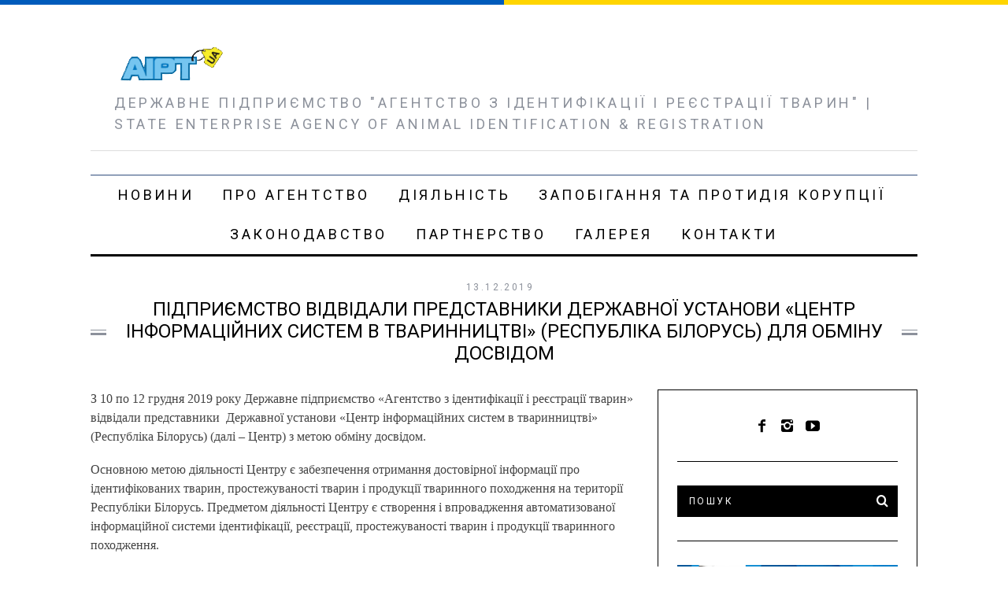

--- FILE ---
content_type: text/html; charset=UTF-8
request_url: https://www.agro-id.gov.ua/pidpriyemstvo-vidvidali-predstavniki-derzhavno%D1%97-ustanovi-centr-informacijnix-sistem-v-tvarinnictvi-respublika-bilorus-dlya-obminu-dosvidom/
body_size: 77901
content:
<!DOCTYPE html>
<!--[if lt IE 9]><html lang="uk" class="oldie"><![endif]-->
<!--[if (gte IE 9) | !(IE)]><!--><html lang="uk" class="modern"><!--<![endif]-->
<head>
<meta charset="UTF-8" />
<meta name="viewport" content="width=device-width, initial-scale=1" />
<!--[if IE]><meta http-equiv='X-UA-Compatible' content='IE=edge,chrome=1'><![endif]-->
<title>Підприємство відвідали представники Державної установи «Центр інформаційних систем в тваринництві» (Республіка Білорусь) для обміну досвідом | АІРТ</title>
<link rel="shortcut icon" href="https://www.agro-id.gov.ua/wp-content/uploads/2017/04/favicon.png" />
<link rel="apple-touch-icon-precomposed" href="https://www.agro-id.gov.ua/wp-content/uploads/2017/04/favicon.png" />

<meta name='robots' content='max-image-preview:large' />
<link rel='dns-prefetch' href='//www.agro-id.gov.ua' />
<link rel='dns-prefetch' href='//fonts.googleapis.com' />
<link rel='preconnect' href='https://fonts.gstatic.com' crossorigin />
<link rel="alternate" type="application/rss+xml" title="АІРТ &raquo; стрічка" href="https://www.agro-id.gov.ua/feed/" />
<link rel="alternate" type="application/rss+xml" title="АІРТ &raquo; Канал коментарів" href="https://www.agro-id.gov.ua/comments/feed/" />
<link rel="alternate" type="application/rss+xml" title="АІРТ &raquo; Підприємство відвідали представники Державної установи «Центр інформаційних систем в тваринництві» (Республіка Білорусь) для обміну досвідом Канал коментарів" href="https://www.agro-id.gov.ua/pidpriyemstvo-vidvidali-predstavniki-derzhavno%d1%97-ustanovi-centr-informacijnix-sistem-v-tvarinnictvi-respublika-bilorus-dlya-obminu-dosvidom/feed/" />
<link rel="alternate" title="oEmbed (JSON)" type="application/json+oembed" href="https://www.agro-id.gov.ua/wp-json/oembed/1.0/embed?url=https%3A%2F%2Fwww.agro-id.gov.ua%2Fpidpriyemstvo-vidvidali-predstavniki-derzhavno%25d1%2597-ustanovi-centr-informacijnix-sistem-v-tvarinnictvi-respublika-bilorus-dlya-obminu-dosvidom%2F" />
<link rel="alternate" title="oEmbed (XML)" type="text/xml+oembed" href="https://www.agro-id.gov.ua/wp-json/oembed/1.0/embed?url=https%3A%2F%2Fwww.agro-id.gov.ua%2Fpidpriyemstvo-vidvidali-predstavniki-derzhavno%25d1%2597-ustanovi-centr-informacijnix-sistem-v-tvarinnictvi-respublika-bilorus-dlya-obminu-dosvidom%2F&#038;format=xml" />
<style id='wp-img-auto-sizes-contain-inline-css' type='text/css'>
img:is([sizes=auto i],[sizes^="auto," i]){contain-intrinsic-size:3000px 1500px}
/*# sourceURL=wp-img-auto-sizes-contain-inline-css */
</style>
<style id='wp-emoji-styles-inline-css' type='text/css'>

	img.wp-smiley, img.emoji {
		display: inline !important;
		border: none !important;
		box-shadow: none !important;
		height: 1em !important;
		width: 1em !important;
		margin: 0 0.07em !important;
		vertical-align: -0.1em !important;
		background: none !important;
		padding: 0 !important;
	}
/*# sourceURL=wp-emoji-styles-inline-css */
</style>
<link rel='stylesheet' id='wp-block-library-css' href='https://www.agro-id.gov.ua/wp-includes/css/dist/block-library/style.min.css?ver=ec55bf499d17ea7216cd953824a80459' type='text/css' media='all' />
<style id='global-styles-inline-css' type='text/css'>
:root{--wp--preset--aspect-ratio--square: 1;--wp--preset--aspect-ratio--4-3: 4/3;--wp--preset--aspect-ratio--3-4: 3/4;--wp--preset--aspect-ratio--3-2: 3/2;--wp--preset--aspect-ratio--2-3: 2/3;--wp--preset--aspect-ratio--16-9: 16/9;--wp--preset--aspect-ratio--9-16: 9/16;--wp--preset--color--black: #000000;--wp--preset--color--cyan-bluish-gray: #abb8c3;--wp--preset--color--white: #ffffff;--wp--preset--color--pale-pink: #f78da7;--wp--preset--color--vivid-red: #cf2e2e;--wp--preset--color--luminous-vivid-orange: #ff6900;--wp--preset--color--luminous-vivid-amber: #fcb900;--wp--preset--color--light-green-cyan: #7bdcb5;--wp--preset--color--vivid-green-cyan: #00d084;--wp--preset--color--pale-cyan-blue: #8ed1fc;--wp--preset--color--vivid-cyan-blue: #0693e3;--wp--preset--color--vivid-purple: #9b51e0;--wp--preset--gradient--vivid-cyan-blue-to-vivid-purple: linear-gradient(135deg,rgb(6,147,227) 0%,rgb(155,81,224) 100%);--wp--preset--gradient--light-green-cyan-to-vivid-green-cyan: linear-gradient(135deg,rgb(122,220,180) 0%,rgb(0,208,130) 100%);--wp--preset--gradient--luminous-vivid-amber-to-luminous-vivid-orange: linear-gradient(135deg,rgb(252,185,0) 0%,rgb(255,105,0) 100%);--wp--preset--gradient--luminous-vivid-orange-to-vivid-red: linear-gradient(135deg,rgb(255,105,0) 0%,rgb(207,46,46) 100%);--wp--preset--gradient--very-light-gray-to-cyan-bluish-gray: linear-gradient(135deg,rgb(238,238,238) 0%,rgb(169,184,195) 100%);--wp--preset--gradient--cool-to-warm-spectrum: linear-gradient(135deg,rgb(74,234,220) 0%,rgb(151,120,209) 20%,rgb(207,42,186) 40%,rgb(238,44,130) 60%,rgb(251,105,98) 80%,rgb(254,248,76) 100%);--wp--preset--gradient--blush-light-purple: linear-gradient(135deg,rgb(255,206,236) 0%,rgb(152,150,240) 100%);--wp--preset--gradient--blush-bordeaux: linear-gradient(135deg,rgb(254,205,165) 0%,rgb(254,45,45) 50%,rgb(107,0,62) 100%);--wp--preset--gradient--luminous-dusk: linear-gradient(135deg,rgb(255,203,112) 0%,rgb(199,81,192) 50%,rgb(65,88,208) 100%);--wp--preset--gradient--pale-ocean: linear-gradient(135deg,rgb(255,245,203) 0%,rgb(182,227,212) 50%,rgb(51,167,181) 100%);--wp--preset--gradient--electric-grass: linear-gradient(135deg,rgb(202,248,128) 0%,rgb(113,206,126) 100%);--wp--preset--gradient--midnight: linear-gradient(135deg,rgb(2,3,129) 0%,rgb(40,116,252) 100%);--wp--preset--font-size--small: 13px;--wp--preset--font-size--medium: 20px;--wp--preset--font-size--large: 36px;--wp--preset--font-size--x-large: 42px;--wp--preset--spacing--20: 0.44rem;--wp--preset--spacing--30: 0.67rem;--wp--preset--spacing--40: 1rem;--wp--preset--spacing--50: 1.5rem;--wp--preset--spacing--60: 2.25rem;--wp--preset--spacing--70: 3.38rem;--wp--preset--spacing--80: 5.06rem;--wp--preset--shadow--natural: 6px 6px 9px rgba(0, 0, 0, 0.2);--wp--preset--shadow--deep: 12px 12px 50px rgba(0, 0, 0, 0.4);--wp--preset--shadow--sharp: 6px 6px 0px rgba(0, 0, 0, 0.2);--wp--preset--shadow--outlined: 6px 6px 0px -3px rgb(255, 255, 255), 6px 6px rgb(0, 0, 0);--wp--preset--shadow--crisp: 6px 6px 0px rgb(0, 0, 0);}:where(.is-layout-flex){gap: 0.5em;}:where(.is-layout-grid){gap: 0.5em;}body .is-layout-flex{display: flex;}.is-layout-flex{flex-wrap: wrap;align-items: center;}.is-layout-flex > :is(*, div){margin: 0;}body .is-layout-grid{display: grid;}.is-layout-grid > :is(*, div){margin: 0;}:where(.wp-block-columns.is-layout-flex){gap: 2em;}:where(.wp-block-columns.is-layout-grid){gap: 2em;}:where(.wp-block-post-template.is-layout-flex){gap: 1.25em;}:where(.wp-block-post-template.is-layout-grid){gap: 1.25em;}.has-black-color{color: var(--wp--preset--color--black) !important;}.has-cyan-bluish-gray-color{color: var(--wp--preset--color--cyan-bluish-gray) !important;}.has-white-color{color: var(--wp--preset--color--white) !important;}.has-pale-pink-color{color: var(--wp--preset--color--pale-pink) !important;}.has-vivid-red-color{color: var(--wp--preset--color--vivid-red) !important;}.has-luminous-vivid-orange-color{color: var(--wp--preset--color--luminous-vivid-orange) !important;}.has-luminous-vivid-amber-color{color: var(--wp--preset--color--luminous-vivid-amber) !important;}.has-light-green-cyan-color{color: var(--wp--preset--color--light-green-cyan) !important;}.has-vivid-green-cyan-color{color: var(--wp--preset--color--vivid-green-cyan) !important;}.has-pale-cyan-blue-color{color: var(--wp--preset--color--pale-cyan-blue) !important;}.has-vivid-cyan-blue-color{color: var(--wp--preset--color--vivid-cyan-blue) !important;}.has-vivid-purple-color{color: var(--wp--preset--color--vivid-purple) !important;}.has-black-background-color{background-color: var(--wp--preset--color--black) !important;}.has-cyan-bluish-gray-background-color{background-color: var(--wp--preset--color--cyan-bluish-gray) !important;}.has-white-background-color{background-color: var(--wp--preset--color--white) !important;}.has-pale-pink-background-color{background-color: var(--wp--preset--color--pale-pink) !important;}.has-vivid-red-background-color{background-color: var(--wp--preset--color--vivid-red) !important;}.has-luminous-vivid-orange-background-color{background-color: var(--wp--preset--color--luminous-vivid-orange) !important;}.has-luminous-vivid-amber-background-color{background-color: var(--wp--preset--color--luminous-vivid-amber) !important;}.has-light-green-cyan-background-color{background-color: var(--wp--preset--color--light-green-cyan) !important;}.has-vivid-green-cyan-background-color{background-color: var(--wp--preset--color--vivid-green-cyan) !important;}.has-pale-cyan-blue-background-color{background-color: var(--wp--preset--color--pale-cyan-blue) !important;}.has-vivid-cyan-blue-background-color{background-color: var(--wp--preset--color--vivid-cyan-blue) !important;}.has-vivid-purple-background-color{background-color: var(--wp--preset--color--vivid-purple) !important;}.has-black-border-color{border-color: var(--wp--preset--color--black) !important;}.has-cyan-bluish-gray-border-color{border-color: var(--wp--preset--color--cyan-bluish-gray) !important;}.has-white-border-color{border-color: var(--wp--preset--color--white) !important;}.has-pale-pink-border-color{border-color: var(--wp--preset--color--pale-pink) !important;}.has-vivid-red-border-color{border-color: var(--wp--preset--color--vivid-red) !important;}.has-luminous-vivid-orange-border-color{border-color: var(--wp--preset--color--luminous-vivid-orange) !important;}.has-luminous-vivid-amber-border-color{border-color: var(--wp--preset--color--luminous-vivid-amber) !important;}.has-light-green-cyan-border-color{border-color: var(--wp--preset--color--light-green-cyan) !important;}.has-vivid-green-cyan-border-color{border-color: var(--wp--preset--color--vivid-green-cyan) !important;}.has-pale-cyan-blue-border-color{border-color: var(--wp--preset--color--pale-cyan-blue) !important;}.has-vivid-cyan-blue-border-color{border-color: var(--wp--preset--color--vivid-cyan-blue) !important;}.has-vivid-purple-border-color{border-color: var(--wp--preset--color--vivid-purple) !important;}.has-vivid-cyan-blue-to-vivid-purple-gradient-background{background: var(--wp--preset--gradient--vivid-cyan-blue-to-vivid-purple) !important;}.has-light-green-cyan-to-vivid-green-cyan-gradient-background{background: var(--wp--preset--gradient--light-green-cyan-to-vivid-green-cyan) !important;}.has-luminous-vivid-amber-to-luminous-vivid-orange-gradient-background{background: var(--wp--preset--gradient--luminous-vivid-amber-to-luminous-vivid-orange) !important;}.has-luminous-vivid-orange-to-vivid-red-gradient-background{background: var(--wp--preset--gradient--luminous-vivid-orange-to-vivid-red) !important;}.has-very-light-gray-to-cyan-bluish-gray-gradient-background{background: var(--wp--preset--gradient--very-light-gray-to-cyan-bluish-gray) !important;}.has-cool-to-warm-spectrum-gradient-background{background: var(--wp--preset--gradient--cool-to-warm-spectrum) !important;}.has-blush-light-purple-gradient-background{background: var(--wp--preset--gradient--blush-light-purple) !important;}.has-blush-bordeaux-gradient-background{background: var(--wp--preset--gradient--blush-bordeaux) !important;}.has-luminous-dusk-gradient-background{background: var(--wp--preset--gradient--luminous-dusk) !important;}.has-pale-ocean-gradient-background{background: var(--wp--preset--gradient--pale-ocean) !important;}.has-electric-grass-gradient-background{background: var(--wp--preset--gradient--electric-grass) !important;}.has-midnight-gradient-background{background: var(--wp--preset--gradient--midnight) !important;}.has-small-font-size{font-size: var(--wp--preset--font-size--small) !important;}.has-medium-font-size{font-size: var(--wp--preset--font-size--medium) !important;}.has-large-font-size{font-size: var(--wp--preset--font-size--large) !important;}.has-x-large-font-size{font-size: var(--wp--preset--font-size--x-large) !important;}
/*# sourceURL=global-styles-inline-css */
</style>

<style id='classic-theme-styles-inline-css' type='text/css'>
/*! This file is auto-generated */
.wp-block-button__link{color:#fff;background-color:#32373c;border-radius:9999px;box-shadow:none;text-decoration:none;padding:calc(.667em + 2px) calc(1.333em + 2px);font-size:1.125em}.wp-block-file__button{background:#32373c;color:#fff;text-decoration:none}
/*# sourceURL=/wp-includes/css/classic-themes.min.css */
</style>
<link rel='stylesheet' id='contact-form-7-css' href='https://www.agro-id.gov.ua/wp-content/plugins/contact-form-7/includes/css/styles.css?ver=6.1.4' type='text/css' media='all' />
<link rel='stylesheet' id='main-style-css' href='https://www.agro-id.gov.ua/wp-content/themes/simplemag-child/style.css?ver=ec55bf499d17ea7216cd953824a80459' type='text/css' media='all' />
<link rel="preload" as="style" href="https://fonts.googleapis.com/css?family=Roboto&#038;display=swap&#038;ver=1752220309" /><link rel="stylesheet" href="https://fonts.googleapis.com/css?family=Roboto&#038;display=swap&#038;ver=1752220309" media="print" onload="this.media='all'"><noscript><link rel="stylesheet" href="https://fonts.googleapis.com/css?family=Roboto&#038;display=swap&#038;ver=1752220309" /></noscript><script type="text/javascript" src="https://www.agro-id.gov.ua/wp-includes/js/jquery/jquery.min.js?ver=3.7.1" id="jquery-core-js"></script>
<script type="text/javascript" src="https://www.agro-id.gov.ua/wp-includes/js/jquery/jquery-migrate.min.js?ver=3.4.1" id="jquery-migrate-js"></script>
<link rel="https://api.w.org/" href="https://www.agro-id.gov.ua/wp-json/" /><link rel="alternate" title="JSON" type="application/json" href="https://www.agro-id.gov.ua/wp-json/wp/v2/posts/3371" /><link rel="canonical" href="https://www.agro-id.gov.ua/pidpriyemstvo-vidvidali-predstavniki-derzhavno%d1%97-ustanovi-centr-informacijnix-sistem-v-tvarinnictvi-respublika-bilorus-dlya-obminu-dosvidom/" />
<meta name="generator" content="Redux 4.5.9" />	<link rel="preconnect" href="https://fonts.googleapis.com">
	<link rel="preconnect" href="https://fonts.gstatic.com">
	<style type="text/css">
.main-menu > ul > li:hover > a {color:#333;}.secondary-menu ul > li:hover > a {color:#1e73be;}.main-menu > ul > .link-arrow > a:after{border-color:transparent transparent #1e73be;}.main-menu > ul > li > .sub-menu{border-top-color:#1e73be;}.modern .content-over-image figure:before{opacity:0.1;}.top-strip #searchform input, .top-strip #searchform button{color:#ffffff}.modern .content-over-image:hover figure:before{opacity:0.7;}.main-menu .sub-menu .sub-links a:after{background-color:#ffffff}.sidebar .widget{border-bottom:1px solid #000;}.footer-sidebar .widget_rss li:after,.footer-sidebar .widget_pages li a:after,.footer-sidebar .widget_nav_menu li a:after,.footer-sidebar .widget_categories ul li:after, .footer-sidebar .widget_recent_entries li:after,.footer-sidebar .widget_recent_comments li:after{background-color:#8c919b;}.footer-sidebar .widget_ti_latest_comments .comment-text:after{border-bottom-color:transparent;}.footer-sidebar .widget_ti_latest_comments .comment-text:before{border-bottom-color:#585b61;}.footer-sidebar .widget_ti_latest_comments .comment-text{border-color:#585b61;}
.sub-menu-columns .sub-menu .sub-links > .menu-item-has-children > a {color:#1e73be;}
.title-with-sep{background:url("https://www.agro-id.gov.ua/wp-content/themes/simplemag/images/section-header.png") repeat-x 0 50%;}
@media only screen and (min-width: 751px) {#gallery-carousel,#gallery-carousel .gallery-item{height:580px;}}
/** Custom CSS **/
body::before {
    content: "";
    display: block;
    height: 6px;
    background: linear-gradient(to right, #005BBB 50%, #FFD500 50%);
}

.site-header, .site-header .inner, .header-banner {
    background-color: #ffffff !important;
    color: #002B60;
    padding: 20px 30px;
    display: flex;
    justify-content: flex-start;
    align-items: center;
    flex-wrap: wrap;
    gap: 20px;
    border-bottom: 1px solid #ddd;
}

.site-logo img, .header-banner img {
    max-height: 60px;
    height: auto;
}

.site-description {
  display: flex;
  flex-direction: column;
  line-height: 1.4;
  margin: 0;
  white-space: pre-line; 
}


.site-description .tagline_ua {
    font-weight: 700;
    color: #002B60;
    font-size: 16px;
}
.site-description .tagline_en {
    font-style: italic;
    color: #666;
    font-size: 14px;
}

.main-navigation ul li a {
    color: #002B60 !important;
    font-weight: 600;
    text-transform: uppercase;
    transition: 0.3s;
}
.main-navigation ul li a:hover {
    color: #FFD500 !important;
}

button, .wpcf7-submit, input[type="submit"], #searchform input[type="submit"], .button {
    background-color: #005BBB;
    color: white;
    border: none;
    padding: 10px 25px;
    border-radius: 6px;
    font-weight: 600;
    font-size: 16px;
    transition: 0.3s ease;
    cursor: pointer;
}
button:hover, .wpcf7-submit:hover, input[type="submit"]:hover, .button:hover {
    background-color: #FFD500;
    color: #212121;
}

.site-footer {
    background-color: #002B60;
    color: white;
    text-align: center;
    padding: 20px;
    font-size: 14px;
    border-top: 4px solid #FFD500;
}
.site-footer a {
    color: #FFD500;
    text-decoration: underline;
}

/* === Мобільна адаптація === */
@media screen and (max-width: 768px) {
    .site-header, .header-banner {
        flex-direction: column;
        text-align: center;
    }
    .header-banner img {
        margin: 10px auto;
    }
    .site-description {
        align-items: center;
    }
}

.list-layout .entry-image {
    opacity: 1 !important;
    margin-bottom: 1%;
}

table {
    width: 100%;
    border-collapse: collapse;
    margin-top: 20px;
    font-size: 15px;
    color: #222;
}

table th, table td {
    border: 1px solid #ccc;
    padding: 10px 12px;
    vertical-align: top;
    text-align: left;
}
table td {
  white-space: pre-line;
}

table th {
    background-color: #f2f2f2;
    font-weight: 600;
    color: #002B60;
}

table tr:nth-child(even) {
    background-color: #fafafa;
}

/* Виділення активного рядка, якщо треба */
table tr:hover {
    background-color: #eef6ff;
}


.list-layout .entry-image {
    opacity: 1 !important;
    margin-bottom: 1%;
}

table {
    width: 100%;
    border-collapse: collapse;
    margin-top: 20px;
    font-size: 15px;
    color: #222;
}

table th, table td {
    border: 1px solid #ccc;
    padding: 10px 12px;
    vertical-align: top;
    text-align: left;
}

table th {
    background-color: #f2f2f2;
    font-weight: 600;
    color: #002B60;
}

table tr:nth-child(even) {
    background-color: #fafafa;
}

table tr:hover {
    background-color: #eef6ff;
}
.title-with-bg .entry-title,
.classic-layout .entry-title a {
    font-size: 50% !important;
}

</style>
<script type="text/javascript">
  const navItems = document.querySelectorAll('.main-navigation li');
  navItems.forEach(li => {
    if (li.querySelector('ul')) {
      li.classList.add('has-children');
    }
  });
});

.main-navigation .current-menu-item > a {
  background-color: #005BBB;
  color: #fff !important;
  border-radius: 4px;
}

/* Пункти з підменю (стрілка або позначка) */
.main-navigation .has-children > a::after {
  content: " ▼";
  font-size: 10px;
  margin-left: 4px;
  color: #999;
}

</script>
<link rel="icon" href="https://www.agro-id.gov.ua/wp-content/uploads/2017/04/cropped-favicon-32x32.png" sizes="32x32" />
<link rel="icon" href="https://www.agro-id.gov.ua/wp-content/uploads/2017/04/cropped-favicon-192x192.png" sizes="192x192" />
<link rel="apple-touch-icon" href="https://www.agro-id.gov.ua/wp-content/uploads/2017/04/cropped-favicon-180x180.png" />
<meta name="msapplication-TileImage" content="https://www.agro-id.gov.ua/wp-content/uploads/2017/04/cropped-favicon-270x270.png" />
		<style type="text/css" id="wp-custom-css">
			.main-navigation ul li a {
    color: #002B60;
    font-weight: 600;
    font-size: 15px;
    padding: 12px 18px;
    text-transform: uppercase;
    text-decoration: none;
    transition: 0.3s ease; 
}

.main-navigation ul li a:hover {
    color: #FFD500;
}

.main-navigation ul ul {
    background: #ffffff;
    border: 1px solid #ddd;
    box-shadow: 0 4px 10px rgba(0,0,0,0.1);
    padding: 0;
    margin-top: 2px;
}

.main-navigation ul ul li {
    border-bottom: 1px solid #eee;
}

.main-navigation ul ul li:last-child {
    border-bottom: none;
}

.main-navigation ul ul li a {
    padding: 12px 20px;
    color: #002B60;
    font-weight: 500;
    font-size: 14px;
    white-space: nowrap;
}

.main-navigation ul ul li a:hover {
    background-color: #005BBB;
    color: white;
}

button,
input[type="submit"],
.wpcf7-submit {
    background: #005BBB;
    color: white;
    padding: 12px 28px;
    border: none;
    border-radius: 6px;
    font-size: 16px;
    font-weight: 600;
    cursor: pointer;
    transition: background 0.3s ease;
}

button:hover,
input[type="submit"]:hover,
.wpcf7-submit:hover {
    background: #FFD500;
    color: #212121;
}

@media screen and (max-width: 768px) {
    .main-navigation ul li a {
        font-size: 16px;
        padding: 10px 12px;
    }
    .main-navigation ul ul li a {
        padding: 10px 16px;
    }
}

.site-description {
    display: block;
    text-align: left;
    font-family: 'Inter', sans-serif;
    font-size: 16px;
    line-height: 1.4;
    font-weight: 500;
    white-space: pre-line;
    color: #002B60;
    max-width: 100%;
    margin-top: 10px;
}

.site-description::before {
    content: \"\\A\"; 
    white-space: pre;
}

.site-description span:first-child {
    display: block;
    font-weight: 600;
    color: #002B60;
}

.site-description span:last-child {
    display: block;
    font-style: italic;
    color: #666;
}
.title-with-sep .entry-title,
.title-with-sep .entry-title a,
.title-with-sep h1.entry-title {
    font-size: 50% !important;
}
.entry-content > p:first-of-type:first-letter {
    all: unset !important;
}
.entry-content > p:first-of-type {
    margin-top: 0 !important;
    text-indent: 0 !important;
}
.site-description {
    font-weight: bold !important;
}
		</style>
		<style id="ti_option-dynamic-css" title="dynamic-css" class="redux-options-output">h1, h2, h3, h4, h5, h6, .main-menu a, .secondary-menu a, .widget_pages, .widget_categories, .widget_nav_menu, .tagline, .sub-title, .entry-meta, .entry-note, .read-more, #submit, .ltr .single .entry-content > p:first-of-type:first-letter, input#s, .single-author-box .vcard, .comment-author, .comment-meta, .comment-reply-link, #respond label, .copyright, #wp-calendar tbody, .latest-reviews i, .score-box .total{font-family:Roboto;font-weight:normal;font-style:normal;}.title-with-sep, .title-with-bg, .classic-layout .entry-title, .posts-slider .entry-title{font-size:48px;}.main-menu > ul > li{font-size:18px;}body{font-size:16px;}body, .site-content, .layout-full .title-with-sep .title, .layout-full .title-with-sep .entry-title{background-color:#ffffff;background-attachment:scroll;}.entry-image, .paging-navigation .current, .link-pages span, .score-line span, .entry-breakdown .item .score-line, .widget_ti_most_commented span, .all-news-link .read-more{background-color:#87a3bf;}.paging-navigation .current, .widget span i, .score-line span i, .all-news-link .read-more{color:#000000;}#masthead, .main-menu-fixed{background-color:transparent;}.top-strip, .secondary-menu .sub-menu, .top-strip #searchform input[type="text"], .top-strip .social li ul{background-color:transparent;}.top-strip{border-bottom:0px solid #2f3f60;}.secondary-menu a{color:#ffffff;}.secondary-menu a:hover{color:#1e73be;}.secondary-menu li, .top-strip #searchform input[type="text"]{border-color:#333333;}.top-strip .social li a{color:transparent;}.main-menu,.sticky-active .main-menu-fixed{background-color:#ffffff;}.main-menu > ul > li > a{color:#000;}.main-menu > ul > li > a:hover{color:#333;}.main-menu > ul > li:after{color:transparent;}.main-menu{border-top:1px solid #304d7d;}.main-menu{border-bottom:3px solid #000;}.main-menu .sub-menu{border-top:0px solid #2f3f60;border-bottom:0px solid #2f3f60;border-left:0px solid #2f3f60;border-right:0px solid #2f3f60;}.main-menu .sub-menu,.main-menu .sub-menu-two-columns .sub-menu:before{background-color:#2f3f60;}.sub-links li a{color:#ffffff;}.sub-links li a:hover{color:#1e73be;}.main-menu .sub-menu .sub-links a:after{background-color:#1e73be;}.main-menu .sub-menu:after{background-color:#2f3f60;}.sub-posts li a{color:#ffffff;}.sub-posts li a:hover{color:#1e73be;}.modern .content-over-image figure:before{background-color:transparent;}.sidebar{border-top:1px solid #000;border-bottom:1px solid #000;border-left:1px solid #000;border-right:1px solid #000;}.slide-dock{background-color:#ffffff;}.slide-dock h3, .slide-dock a, .slide-dock p{color:#000000;}.footer-sidebar, .widget_ti_most_commented li a{background-color:transparent;}.footer-sidebar .widget h3{color:#1e73be;}.footer-sidebar{color:#000000;}.footer-sidebar .widget a{color:#8c919b;}.footer-sidebar .widget a:hover{color:#1e73be;}.widget-area-2, .widget-area-3, .footer-sidebar .widget{border-top:1px dotted #585b61;border-bottom:1px dotted #585b61;border-left:1px dotted #585b61;border-right:1px dotted #585b61;}.copyright{background-color:#304d7d;}.copyright, .copyright a{color:#ffffff;}</style>	<style id="egf-frontend-styles" type="text/css">
		p {} h1 {} h2 {} h3 {} h4 {} h5 {} h6 {} 	</style>
	
<link rel='stylesheet' id='redux-custom-fonts-css' href='//www.agro-id.gov.ua/wp-content/uploads/redux/custom-fonts/fonts.css?ver=1674202248' type='text/css' media='all' />
</head>

<body data-rsssl=1 class="wp-singular post-template-default single single-post postid-3371 single-format-standard wp-theme-simplemag wp-child-theme-simplemag-child ltr" itemscope itemtype="http://schema.org/WebPage">
<!--LiveInternet counter--><script type="text/javascript">
new Image().src = "//counter.yadro.ru/hit?r"+
escape(document.referrer)+((typeof(screen)=="undefined")?"":
";s"+screen.width+"*"+screen.height+"*"+(screen.colorDepth?
screen.colorDepth:screen.pixelDepth))+";u"+escape(document.URL)+
";"+Math.random();</script><!--/LiveInternet-->

    <div id="pageslide" class="st-menu st-effect">
    	<a href="#" id="close-pageslide"><i class="icomoon-remove-sign"></i></a>
    </div><!-- Sidebar in Mobile View -->
    
	    <section id="site" class="layout-full">
        <div class="site-content">
    
            <header id="masthead" role="banner" class="clearfix with-menu hide-strip" itemscope itemtype="http://schema.org/WPHeader">
                
                <div class="no-print top-strip">
                    <div class="wrapper clearfix">
            
                        
<form method="get" id="searchform" action="https://www.agro-id.gov.ua/" role="search">
	<input type="text" name="s" id="s" value="Пошук" onfocus="if(this.value=='Пошук')this.value='';" onblur="if(this.value=='')this.value='Пошук';" />
    <button type="submit">
    	<i class="icomoon-search"></i>
    </button>
</form><ul class="social">
		<li><a href="#" class="icomoon-share social-share-link"></a>
			<ul><li><a href="https://www.facebook.com/agroid.gov.ua/" class="icomoon-facebook" target="_blank"></a></li><li><a href="https://www.instagram.com/airt_dp/" class="icomoon-instagram" target="_blank"></a></li><li><a href="https://www.youtube.com/channel/UCzGV1F-5HpSN4s-myUvjrhQ" class="icomoon-youtube" target="_blank"></a></li>		</ul>
		</li>
	</ul>                        
                        <a href="#" id="open-pageslide" data-effect="st-effect"><i class="icomoon-menu"></i></a>
                        
                                            </div><!-- .wrapper -->
                </div><!-- .top-strip -->
                
                
                <div id="branding" class="animated">
                    <div class="wrapper">
                    
<div class="header header-banner">

    <div class="inner">
        <div class="inner-cell">
    
            <a class="logo" href="https://www.agro-id.gov.ua/">
                <img src="https://www.agro-id.gov.ua/wp-content/uploads/2023/05/logo_airt_1-e1500522967416.png" alt="АІРТ - Державне підприємство &quot;Агентство з ідентифікації і реєстрації тварин&quot; | State Enterprise Agency of Animal Identification &amp; Registration" width="144" height="54" />
            </a><!-- Logo -->
            
                        <span class="tagline" itemprop="description">Державне підприємство &quot;Агентство з ідентифікації і реєстрації тварин&quot; | State Enterprise Agency of Animal Identification &amp; Registration</span>
                    
         </div>
     	
		     
	</div>
</div><!-- .header-banner -->                    </div><!-- .wrapper -->
                </div><!-- #branding -->
                
				<div class="no-print animated main-menu-container"><div class="main-menu-fixed"><nav class="wrapper main-menu" role="navigation" itemscope="itemscope" itemtype="http://schema.org/SiteNavigationElement"><ul id="menu-menu" class="menu"><li id="menu-item-4239" class="menu-item menu-item-type-post_type menu-item-object-page current_page_parent"><a href="https://www.agro-id.gov.ua/novini/">Новини</a></li>
<li id="menu-item-4295" class="menu-item menu-item-type-custom menu-item-object-custom menu-item-has-children"><a href="https://www.agro-id.gov.ua/pro-agentstvo/">Про агентство</a>
<ul class="sub-links">
	<li id="menu-item-6326" class="menu-item menu-item-type-post_type menu-item-object-page"><a href="https://www.agro-id.gov.ua/%d1%96%d1%81%d1%82%d0%be%d1%80%d1%96%d1%8f-%d1%81%d1%82%d0%b2%d0%be%d1%80%d0%b5%d0%bd%d0%bd%d1%8f/">Історія створення ДП АІРТ</a></li>
	<li id="menu-item-4241" class="menu-item menu-item-type-post_type menu-item-object-page"><a href="https://www.agro-id.gov.ua/pro-agentstvo/struktura/">Структура</a></li>
	<li id="menu-item-7212" class="menu-item menu-item-type-post_type menu-item-object-page"><a href="https://www.agro-id.gov.ua/pro-agentstvo/%d0%ba%d0%b5%d1%80%d1%96%d0%b2%d0%bd%d0%b8%d1%86%d1%82%d0%b2%d0%be-%d0%b4%d0%b5%d1%80%d0%b6%d0%b0%d0%b2%d0%bd%d0%be%d0%b3%d0%be-%d0%bf%d1%96%d0%b4%d0%bf%d1%80%d0%b8%d1%94%d0%bc%d1%81%d1%82%d0%b2%d0%b0/">Керівництво Державного підприємства</a></li>
	<li id="menu-item-5738" class="menu-item menu-item-type-post_type menu-item-object-page"><a href="https://www.agro-id.gov.ua/%d1%81%d1%82%d0%b0%d1%82%d1%83%d1%82/">Статут</a></li>
	<li id="menu-item-5995" class="menu-item menu-item-type-post_type menu-item-object-page"><a href="https://www.agro-id.gov.ua/%d1%83%d1%81%d1%82%d0%b0%d0%bd%d0%be%d0%b2%d1%87%d1%96-%d0%b4%d0%be%d0%ba%d1%83%d0%bc%d0%b5%d0%bd%d1%82%d0%b8-%d0%bf%d1%96%d0%b4%d0%bf%d1%80%d0%b8%d1%94%d0%bc%d1%81%d1%82%d0%b2%d0%b0/">Установчі документи підприємства</a></li>
	<li id="menu-item-4242" class="menu-item menu-item-type-post_type menu-item-object-page"><a href="https://www.agro-id.gov.ua/grafik-prijomu-gromadyan/">Графік прийому громадян</a></li>
</ul>
</li>
<li id="menu-item-4245" class="menu-item menu-item-type-post_type menu-item-object-page menu-item-has-children"><a href="https://www.agro-id.gov.ua/diyalnist/">Діяльність</a>
<ul class="sub-links">
	<li id="menu-item-4246" class="menu-item menu-item-type-post_type menu-item-object-page menu-item-has-children"><a href="https://www.agro-id.gov.ua/tarifi-na-roboti-i-poslugi-z-identifikaci%d1%97-i-reyestraci%d1%97-tvarin-z-01-03-2020/tarifi-na-roboti-i-poslugi-z-identifikaci%d1%97-i-reyestraci%d1%97-tvarin-z-17-05-2021/">Тарифи на роботи і послуги з ідентифікації і реєстрації тварин з 11.03.2025</a>
	<ul class="sub-links">
		<li id="menu-item-4247" class="menu-item menu-item-type-post_type menu-item-object-page"><a href="https://www.agro-id.gov.ua/tarifi-na-roboti-i-poslugi-z-identifikaci%d1%97-i-reyestraci%d1%97-tvarin-z-01-03-2020/tarifi-na-dodatkovi-poslugi-z-01-12-2021/">Тарифи на додаткові послуги з 11.03.2025</a></li>
		<li id="menu-item-4248" class="menu-item menu-item-type-post_type menu-item-object-page"><a href="https://www.agro-id.gov.ua/tarifi-na-roboti-i-poslugi-z-identifikaci%d1%97-i-reyestraci%d1%97-tvarin-z-01-03-2020/tarifi-na-roboti-i-poslugi-z-identifikaci%d1%97-i-reyestraci%d1%97-tvarin-z-17-05-2021/tarifi-na-aplikatori-i-shtiri/">Тарифи на аплікатори і штирі</a></li>
		<li id="menu-item-4250" class="menu-item menu-item-type-post_type menu-item-object-page"><a href="https://www.agro-id.gov.ua/potochni-raxunki-v-nacionalnij-valyuti-dlya-oplati-fizichnimi-osobami/">Поточнi  рахунки в нацiональнiй валютi для оплати фізичними особами</a></li>
	</ul>
</li>
	<li id="menu-item-7029" class="menu-item menu-item-type-post_type menu-item-object-page menu-item-has-children"><a href="https://www.agro-id.gov.ua/%d1%84%d1%96%d0%bd%d0%b0%d0%bd%d1%81%d0%be%d0%b2%d0%b0-%d0%b7%d0%b2%d1%96%d1%82%d0%bd%d1%96%d1%81%d1%82%d1%8c/">Фінансова звітність</a>
	<ul class="sub-links">
		<li id="menu-item-4256" class="menu-item menu-item-type-post_type menu-item-object-page"><a href="https://www.agro-id.gov.ua/diyalnist/finansovij-zvit-za-i-ij-kvartal-2021-roku/">Звіт про фінансові результати за 2022 р.</a></li>
		<li id="menu-item-5175" class="menu-item menu-item-type-post_type menu-item-object-page"><a href="https://www.agro-id.gov.ua/%d1%84%d1%96%d0%bd%d0%b0%d0%bd%d1%81%d0%be%d0%b2%d0%b0-%d0%b7%d0%b2%d1%96%d1%82%d0%bd%d1%96%d1%81%d1%82%d1%8c-2023-%d1%80/">Фінансова звітність 2023 р.</a></li>
		<li id="menu-item-5742" class="menu-item menu-item-type-post_type menu-item-object-page"><a href="https://www.agro-id.gov.ua/5739-2/">Звіт про фінансові результати за  2024 р.</a></li>
		<li id="menu-item-7426" class="menu-item menu-item-type-post_type menu-item-object-page"><a href="https://www.agro-id.gov.ua/%d0%b7%d0%b2%d1%96%d1%82-%d0%bf%d1%80%d0%be-%d1%84%d1%96%d0%bd%d0%b0%d0%bd%d1%81%d0%be%d0%b2%d1%96-%d1%80%d0%b5%d0%b7%d1%83%d0%bb%d1%8c%d1%82%d0%b0%d1%82%d0%b8-%d0%b7%d0%b0-1-%d0%bf%d1%96%d0%b2%d1%80/">Звіт про фінансові результати за 1 півріччя 2025 р.</a></li>
		<li id="menu-item-6394" class="menu-item menu-item-type-post_type menu-item-object-page"><a href="https://www.agro-id.gov.ua/%d0%bb%d0%b8%d1%81%d1%82-%d0%be%d1%87%d1%96%d0%ba%d1%83%d0%b2%d0%b0%d0%bd%d1%8c-%d0%b2%d0%bb%d0%b0%d1%81%d0%bd%d0%b8%d0%ba%d0%b0-%d0%b4%d0%bf-%d0%b0%d1%96%d1%80%d1%82/">Лист очікувань власника ДП АІРТ</a></li>
	</ul>
</li>
	<li id="menu-item-4249" class="menu-item menu-item-type-post_type menu-item-object-page menu-item-has-children"><a href="https://www.agro-id.gov.ua/identifikaciya/">Ідентифікація</a>
	<ul class="sub-links">
		<li id="menu-item-4251" class="menu-item menu-item-type-post_type menu-item-object-page"><a href="https://www.agro-id.gov.ua/identifikaciya/">Види і засоби ідентифікації</a></li>
		<li id="menu-item-4252" class="menu-item menu-item-type-post_type menu-item-object-page"><a href="https://www.agro-id.gov.ua/identifikaciya-instrukciya/">Ідентифікація – інструкція</a></li>
		<li id="menu-item-4253" class="menu-item menu-item-type-post_type menu-item-object-page"><a href="https://www.agro-id.gov.ua/procesi-identifikaci%d1%97-i-reyestraci%d1%97/">Процеси ідентифікації і реєстрації</a></li>
		<li id="menu-item-4254" class="menu-item menu-item-type-post_type menu-item-object-page"><a href="https://www.agro-id.gov.ua/lazerne-markuvannya/">Лазерне маркування</a></li>
	</ul>
</li>
</ul>
</li>
<li id="menu-item-5185" class="menu-item menu-item-type-post_type menu-item-object-page menu-item-has-children"><a href="https://www.agro-id.gov.ua/%d0%b7%d0%b0%d0%bf%d0%be%d0%b1%d1%96%d0%b3%d0%b0%d0%bd%d0%bd%d1%8f-%d1%82%d0%b0-%d0%bf%d1%80%d0%be%d1%82%d0%b8%d0%b4%d1%96%d1%8f-%d0%ba%d0%be%d1%80%d1%83%d0%bf%d1%86%d1%96%d1%97/">Запобігання та протидія корупції</a>
<ul class="sub-links">
	<li id="menu-item-5188" class="menu-item menu-item-type-post_type menu-item-object-page"><a href="https://www.agro-id.gov.ua/%d0%bd%d0%b0%d0%ba%d0%b0%d0%b7%d0%b8/">Накази</a></li>
	<li id="menu-item-5193" class="menu-item menu-item-type-post_type menu-item-object-page"><a href="https://www.agro-id.gov.ua/%d0%bf%d1%80%d0%b5%d0%b7%d0%b5%d0%bd%d1%82%d0%b0%d1%86%d1%96%d0%b9%d0%bd%d1%96-%d0%bc%d0%b0%d1%82%d0%b5%d1%80%d1%96%d0%b0%d0%bb%d0%b8/">Презентаційні матеріали</a></li>
	<li id="menu-item-5196" class="menu-item menu-item-type-post_type menu-item-object-page"><a href="https://www.agro-id.gov.ua/%d0%b0%d0%bd%d1%82%d0%b8%d0%ba%d0%be%d1%80%d1%83%d0%bf%d1%86%d1%96%d0%b9%d0%bd%d0%b0-%d0%bf%d1%80%d0%be%d0%b3%d1%80%d0%b0%d0%bc%d0%b0/">Антикорупційна програма</a></li>
	<li id="menu-item-5199" class="menu-item menu-item-type-post_type menu-item-object-page"><a href="https://www.agro-id.gov.ua/%d0%ba%d0%b0%d0%bd%d0%b0%d0%bb-%d0%b7%d0%b2%ca%bc%d1%8f%d0%b7%d0%ba%d1%83-%d0%b7-%d1%83%d0%bf%d0%be%d0%b2%d0%bd%d0%be%d0%b2%d0%b0%d0%b6%d0%b5%d0%bd%d0%b8%d0%bc-%d0%b4%d0%bb%d1%8f-%d0%b2%d0%b8%d0%ba/">Канал звʼязку з уповноваженим для викривачів</a></li>
</ul>
</li>
<li id="menu-item-4296" class="menu-item menu-item-type-custom menu-item-object-custom menu-item-has-children"><a href="https://www.agro-id.gov.ua/zakonodavstvo/">Законодавство</a>
<ul class="sub-links">
	<li id="menu-item-4258" class="menu-item menu-item-type-post_type menu-item-object-page"><a href="https://www.agro-id.gov.ua/proekti-regulyatornix-aktiv/">Проекти регуляторних актів</a></li>
	<li id="menu-item-4257" class="menu-item menu-item-type-post_type menu-item-object-page"><a href="https://www.agro-id.gov.ua/pro-agentstvo/publichna-informaciya/">Публічна інформація</a></li>
</ul>
</li>
<li id="menu-item-6408" class="menu-item menu-item-type-post_type menu-item-object-page"><a href="https://www.agro-id.gov.ua/%d0%bf%d0%b0%d1%80%d1%82%d0%bd%d0%b5%d1%80%d1%81%d1%82%d0%b2%d0%be/">Партнерство</a></li>
<li id="menu-item-4259" class="menu-item menu-item-type-post_type menu-item-object-page"><a href="https://www.agro-id.gov.ua/galereya/">Галерея</a></li>
<li id="menu-item-5134" class="menu-item menu-item-type-post_type menu-item-object-page menu-item-has-children"><a href="https://www.agro-id.gov.ua/%d0%ba%d0%be%d0%bd%d1%82%d0%b0%d0%ba%d1%82%d0%b8/">Контакти</a>
<ul class="sub-links">
	<li id="menu-item-4263" class="menu-item menu-item-type-post_type menu-item-object-page"><a href="https://www.agro-id.gov.ua/kontakti/fili%d1%97/">Регіональні представництва (Філії)</a></li>
</ul>
</li>
</ul></nav></div></div>            
            </header><!-- #masthead -->
    <main id="content" class="clearfix animated" role="main" itemprop="mainContentOfPage" itemscope itemtype="http://schema.org/Blog">

    
        <article id="post-3371" class="post-3371 post type-post status-publish format-standard hentry category-novini-airt" itemscope itemtype="http://schema.org/Article">

            <header class="wrapper entry-header page-header">
                <div class="entry-meta">
                                        <time class="entry-date updated" datetime="2019-12-13T12:51:17+02:00" itemprop="datePublished">13.12.2019</time>                </div>
                
                <div class="title-with-sep single-title">
                    <h1 class="entry-title" itemprop="headline">Підприємство відвідали представники Державної установи «Центр інформаційних систем в тваринництві» (Республіка Білорусь) для обміну досвідом</h1>
                </div>
            </header>

                                            

            <div class="wrapper">

                                <div class="grids">
                    <div class="grid-8 column-1">
                
                                            <div class="entry-media">
                                                    </div>
                    
                    
                    
                    <div class="single-box clearfix entry-content" itemprop="articleBody">
                        <p>З 10 по 12 грудня 2019 року Державне підприємство «Агентство з ідентифікації і реєстрації тварин» відвідали представники  Державної установи «Центр інформаційних систем в тваринництві» (Республіка Білорусь) (далі – Центр) з метою обміну досвідом.</p>
<p>Основною метою діяльності Центру є забезпечення отримання достовірної інформації про ідентифікованих тварин, простежуваності тварин і продукції тваринного походження на території Республіки Білорусь. Предметом діяльності Центру є створення і впровадження автоматизованої інформаційної системи ідентифікації, реєстрації, простежуваності тварин і продукції тваринного походження.</p>
<p>У ході зустрічі було обговорено підходи та принципи на яких грунтується система ідентифікації і реєстрації в Україні та Республіці Білорусь, методики, якими керуються в країнах для забезпечення простежуваності тварин і продуктів тваринного походження.</p>
<p>Перший заступник директора Державної установи «Центр інформаційних систем в тваринництві» Лащук Сергій Федорович розповів про передумови створення центру, основні завдання, які стоять перед їхньою установою та з законодавчою базою Білорусії на основі якої вони працюють на території Республіки. Він наголосив, що перед Центром поставлено наступні завдання:</p>
<ul>
<li>організація проведення заходів по ідентифікації тварин, простежуваності тварин і продукції тваринного походження;</li>
<li>забезпечення ідентифікації та реєстрації тварин в інформаційній системі;</li>
<li>здійснення накопичення інформації з метою створення основи для визначення шляхів розповсюдження хворих тварин;</li>
<li>здійснення обліку тварин в режимі реального часу;</li>
<li>здійснення аналізу ефективності режимів утримання тварин, проведення ветеринарно-санітарних заходів, переробки та реалізації продукції тваринного походження;</li>
</ul>
<p>Делегатами також було продемонстровано роботу інформаційної системи (далі ІС) «AITS», яка складається з трьох взаємопов’язаних функціональних комплексів та двох ІС, а саме «Реєстр тварин», «Реєстр власників тварин» та «Реєстр засобів ідентифікації», які в свою чергу об’єднані в ІС «Тварини», окремо виділені ІС «Простежуваність» та ІС «Ветеринарна безпека», які активно обмінюються даними з ІС «Тварини».</p>
<p>Директор Державного підприємства «Агентство з ідентифікації і реєстрації тварин» Клименок Ігор Михайлович, розповів про роботу Підприємства, про виклики та завдання, які стоять перед Підприємством на даний час у забезпеченні ідентифікації і реєстрації тварин та простежуваності на території України.</p>
<p>Спеціалістами Державного підприємства було презентовано роботу Єдиного державного реєстру тварин та Єдиного державного реєстру ветеринарних документів. Делегати високо оцінили роботу Підприємства, яку воно провело в плані розробки та інтеграції інформаційних систем.</p>
<p>Учасники зустрічі домовились співпрацювати у зазначених напрямках.</p>
                                            </div><!-- .entry-content -->

                    
                    

                                                <nav class="single-box clearfix nav-single">
                                                                <div class="nav-previous">
                                    <a href="https://www.agro-id.gov.ua/provedeno-mizhnarodnij-forum-z-pitan-veterinari%d1%97-etiki-ta-osviti-konyariv-ukra%d1%97ni/" rel="prev"><i class="icomoon-chevron-left"></i><span class="sub-title">Previous article</span>Проведено міжнародний форум з питань ветеринарії, етики та освіти конярів України</a>                                </div>
                                
                                                                    <span class="sep"></span>
                                
                                                                <div class="nav-next">
                                    <a href="https://www.agro-id.gov.ua/pidpriyemstvo-v-ramkax-spivpraci-z-profilnimi-asociaciyami-ta-biznesom-provelo-zustrich-z-predstavnikami-asociaci%d1%97-virobnikiv-moloka/" rel="next"><i class="icomoon-chevron-right"></i><span class="sub-title">Next article</span>Підприємство, в рамках співпраці з профільними асоціаціями та бізнесом, провело зустріч з представниками Асоціації виробників молока</a>                                </div>
                                                            </nav><!-- .nav-single -->
                    

                    
                    
<div id="comments" class="single-box comments-area">

	
		<div id="respond" class="comment-respond">
		<h3 id="reply-title" class="comment-reply-title">Залишити відповідь <small><a rel="nofollow" id="cancel-comment-reply-link" href="/pidpriyemstvo-vidvidali-predstavniki-derzhavno%D1%97-ustanovi-centr-informacijnix-sistem-v-tvarinnictvi-respublika-bilorus-dlya-obminu-dosvidom/#respond" style="display:none;">Скасувати коментар</a></small></h3><form action="https://www.agro-id.gov.ua/wp-comments-post.php" method="post" id="commentform" class="comment-form"><p class="comment-notes"><span id="email-notes">Ваша e-mail адреса не оприлюднюватиметься.</span> <span class="required-field-message">Обов’язкові поля позначені <span class="required">*</span></span></p><p class="comment-form-comment"><label for="comment">Коментар <span class="required">*</span></label> <textarea id="comment" name="comment" cols="45" rows="8" maxlength="65525" required="required"></textarea></p><p class="comment-form-author"><label for="author">Ім'я <span class="required">*</span></label> <input id="author" name="author" type="text" value="" size="30" maxlength="245" autocomplete="name" required="required" /></p>
<p class="comment-form-email"><label for="email">Email <span class="required">*</span></label> <input id="email" name="email" type="text" value="" size="30" maxlength="100" aria-describedby="email-notes" autocomplete="email" required="required" /></p>
<p class="comment-form-url"><label for="url">Сайт</label> <input id="url" name="url" type="text" value="" size="30" maxlength="200" autocomplete="url" /></p>
<p class="form-submit"><input name="submit" type="submit" id="submit" class="submit" value="Опублікувати коментар" /> <input type='hidden' name='comment_post_ID' value='3371' id='comment_post_ID' />
<input type='hidden' name='comment_parent' id='comment_parent' value='0' />
</p><p style="display: none;"><input type="hidden" id="akismet_comment_nonce" name="akismet_comment_nonce" value="42f757bd99" /></p><p style="display: none !important;" class="akismet-fields-container" data-prefix="ak_"><label>&#916;<textarea name="ak_hp_textarea" cols="45" rows="8" maxlength="100"></textarea></label><input type="hidden" id="ak_js_1" name="ak_js" value="25"/><script>document.getElementById( "ak_js_1" ).setAttribute( "value", ( new Date() ).getTime() );</script></p></form>	</div><!-- #respond -->
	<p class="akismet_comment_form_privacy_notice">Цей сайт використовує Akismet для зменшення спаму. <a href="https://akismet.com/privacy/" target="_blank" rel="nofollow noopener">Дізнайтеся, як обробляються дані ваших коментарів.</a></p>
</div><!-- #comments -->

                                        </div><!-- .grid-8 -->

                    <div class="grid-4 column-2">
    <aside class="sidebar" role="complementary" itemscope itemtype="http://schema.org/WPSideBar">
        <div id="ti-about-site-2" class="widget widget_ti-about-site"><ul class="social social-center clearfix"><li><a href="https://www.facebook.com/airt.dp/" aria-hidden="true" class="icomoon-facebook" target="_blank"></a></li><li><a href="https://www.instagram.com/airt_dp/" aria-hidden="true" class="icomoon-instagram" target="_blank"></a></li><li><a href="https://www.youtube.com/channel/UCzGV1F-5HpSN4s-myUvjrhQ" aria-hidden="true" class="icomoon-youtube" target="_blank"></a></li></ul></div><div id="search-3" class="widget widget_search">
<form method="get" id="searchform" action="https://www.agro-id.gov.ua/" role="search">
	<input type="text" name="s" id="s" value="Пошук" onfocus="if(this.value=='Пошук')this.value='';" onblur="if(this.value=='')this.value='Пошук';" />
    <button type="submit">
    	<i class="icomoon-search"></i>
    </button>
</form></div><div id="text-12" class="widget widget_text">			<div class="textwidget"><p><a href="https://www.agro-id.gov.ua/reestr.edrt/public/"><img decoding="async" class="alignnone wp-image-4787 size-medium" src="https://www.agro-id.gov.ua/wp-content/uploads/2023/09/search_animal_banner-300x100.png" alt="" width="300" height="100" srcset="https://www.agro-id.gov.ua/wp-content/uploads/2023/09/search_animal_banner-300x100.png 300w, https://www.agro-id.gov.ua/wp-content/uploads/2023/09/search_animal_banner-330x110.png 330w, https://www.agro-id.gov.ua/wp-content/uploads/2023/09/search_animal_banner.png 600w" sizes="(max-width: 300px) 100vw, 300px" /></a></p>
</div>
		</div><div id="text-11" class="widget widget_text">			<div class="textwidget"><p><a href="https://edrt.agro-id.gov.ua/"><img decoding="async" class="alignnone wp-image-4738 size-medium" src="https://www.agro-id.gov.ua/wp-content/uploads/2023/07/banner_edrt_2-300x100.png" alt="" width="300" height="100" srcset="https://www.agro-id.gov.ua/wp-content/uploads/2023/07/banner_edrt_2-300x100.png 300w, https://www.agro-id.gov.ua/wp-content/uploads/2023/07/banner_edrt_2-330x110.png 330w, https://www.agro-id.gov.ua/wp-content/uploads/2023/07/banner_edrt_2.png 600w" sizes="(max-width: 300px) 100vw, 300px" /></a></p>
</div>
		</div><div id="text-9" class="widget widget_text">			<div class="textwidget"><p><a href="http://vd.foodcontrol.gov.ua"><img decoding="async" class="alignnone wp-image-4739 size-medium" src="https://www.agro-id.gov.ua/wp-content/uploads/2023/07/banner_edrvd-300x100.png" alt="" width="300" height="100" srcset="https://www.agro-id.gov.ua/wp-content/uploads/2023/07/banner_edrvd-300x100.png 300w, https://www.agro-id.gov.ua/wp-content/uploads/2023/07/banner_edrvd-330x110.png 330w, https://www.agro-id.gov.ua/wp-content/uploads/2023/07/banner_edrvd.png 600w" sizes="(max-width: 300px) 100vw, 300px" /></a></p>
</div>
		</div><div id="ti_image_banner-2" class="widget widget_ti_image_banner">        
        <a href="http://www.icar.org/" rel="nofollow" target="_blank">
        	<img src="https://www.agro-id.gov.ua/wp-content/uploads/2019/06/icar.png" alt="Ad" />
        </a>
            
	    </div><div id="ti_image_banner-9" class="widget widget_ti_image_banner">        
        <a href="https://forms.gle/fuwAq3Qs7YuX4LjA8" rel="nofollow" target="_blank">
        	<img src="https://www.agro-id.gov.ua/wp-content/uploads/2024/09/banner_learn2.png" alt="Ad" />
        </a>
            
	    </div><div id="text-7" class="widget widget_text">			<div class="textwidget"><h2>Статистика:</h2>
<p>Станом на<strong> 01 січня 2026 року </strong> наявне поголів&#8217;я в Єдиному Державному Реєстрі тварин проідентифікованих та зареєстрованих, голів:</p>
<ul>
<li><strong>ВРХ</strong> &#8211; 1 521 396</li>
<li><strong>Вівці/кози</strong> &#8211; 566 271</li>
<li><strong>Племінних свиней</strong> &#8211; 62 871</li>
<li><strong>Товарних свиней </strong>&#8211; 192 256</li>
<li><strong>Коні</strong> &#8211; 15 786</li>
</ul>
</div>
		</div><div id="text-8" class="widget widget_text">			<div class="textwidget"><p>В період з<strong> 01.01.2025 &#8211; 31.12.2025 </strong>в Єдиному Державному Реєстрі тварин<br />
зареєстровано, голів:</p>
<ul>
<li><strong>ВРХ</strong> &#8211; 588 631</li>
<li><strong>Овець/кіз</strong> &#8211; 369 786</li>
<li><strong>Племінних свиней</strong> &#8211; 29 277</li>
<li><strong>Товарних свиней</strong> &#8211; 447 473</li>
<li><strong>Коней</strong> &#8211; 1 854</li>
</ul>
</div>
		</div><div id="ti_image_banner-3" class="widget widget_ti_image_banner"><h3>Пам’ятка з ідентифікації тварин</h3>        
        <a href="https://www.agro-id.gov.ua/wp-content/uploads/2023/02/ПАмятка.jpg" rel="nofollow" target="_blank">
        	<img src="https://www.agro-id.gov.ua/wp-content/uploads/2023/02/ПАмятка.jpg" alt="Ad" />
        </a>
            
	    </div><div id="ti_image_banner-5" class="widget widget_ti_image_banner">        
        <a href="http://rada.gov.ua/" rel="nofollow" target="_blank">
        	<img src="https://www.agro-id.gov.ua/wp-content/uploads/2017/04/banner04.png" alt="Ad" />
        </a>
            
	    </div><div id="ti_image_banner-4" class="widget widget_ti_image_banner">        
        <a href="http://www.president.gov.ua/" rel="nofollow" target="_blank">
        	<img src="https://www.agro-id.gov.ua/wp-content/uploads/2017/04/banner03.png" alt="Ad" />
        </a>
            
	    </div><div id="ti_image_banner-6" class="widget widget_ti_image_banner">        
        <a href="http://www.kmu.gov.ua/control/" rel="nofollow" target="_blank">
        	<img src="https://www.agro-id.gov.ua/wp-content/uploads/2017/09/banner08.png" alt="Ad" />
        </a>
            
	    </div><div id="ti_image_banner-7" class="widget widget_ti_image_banner">        
        <a href="http://minagro.gov.ua/" rel="nofollow" target="_blank">
        	<img src="https://www.agro-id.gov.ua/wp-content/uploads/2017/04/banner06.png" alt="Ad" />
        </a>
            
	    </div><div id="ti_image_banner-8" class="widget widget_ti_image_banner">        
        <a href="https://dpss.gov.ua/" rel="nofollow" target="_blank">
        	<img src="https://www.agro-id.gov.ua/wp-content/uploads/2023/07/baner1_new_dpss.jpg" alt="Ad" />
        </a>
            
	    </div><div id="archives-3" class="widget widget_archive"><h3>Архіви</h3>		<label class="screen-reader-text" for="archives-dropdown-3">Архіви</label>
		<select id="archives-dropdown-3" name="archive-dropdown">
			
			<option value="">Обрати місяць</option>
				<option value='https://www.agro-id.gov.ua/2026/01/'> Січень 2026 &nbsp;(7)</option>
	<option value='https://www.agro-id.gov.ua/2025/12/'> Грудень 2025 &nbsp;(7)</option>
	<option value='https://www.agro-id.gov.ua/2025/11/'> Листопад 2025 &nbsp;(8)</option>
	<option value='https://www.agro-id.gov.ua/2025/10/'> Жовтень 2025 &nbsp;(8)</option>
	<option value='https://www.agro-id.gov.ua/2025/09/'> Вересень 2025 &nbsp;(6)</option>
	<option value='https://www.agro-id.gov.ua/2025/08/'> Серпень 2025 &nbsp;(4)</option>
	<option value='https://www.agro-id.gov.ua/2025/07/'> Липень 2025 &nbsp;(3)</option>
	<option value='https://www.agro-id.gov.ua/2025/06/'> Червень 2025 &nbsp;(5)</option>
	<option value='https://www.agro-id.gov.ua/2025/05/'> Травень 2025 &nbsp;(29)</option>
	<option value='https://www.agro-id.gov.ua/2025/04/'> Квітень 2025 &nbsp;(24)</option>
	<option value='https://www.agro-id.gov.ua/2025/03/'> Березень 2025 &nbsp;(31)</option>
	<option value='https://www.agro-id.gov.ua/2025/02/'> Лютий 2025 &nbsp;(34)</option>
	<option value='https://www.agro-id.gov.ua/2025/01/'> Січень 2025 &nbsp;(23)</option>
	<option value='https://www.agro-id.gov.ua/2024/12/'> Грудень 2024 &nbsp;(21)</option>
	<option value='https://www.agro-id.gov.ua/2024/11/'> Листопад 2024 &nbsp;(17)</option>
	<option value='https://www.agro-id.gov.ua/2024/10/'> Жовтень 2024 &nbsp;(20)</option>
	<option value='https://www.agro-id.gov.ua/2024/09/'> Вересень 2024 &nbsp;(15)</option>
	<option value='https://www.agro-id.gov.ua/2024/08/'> Серпень 2024 &nbsp;(24)</option>
	<option value='https://www.agro-id.gov.ua/2024/07/'> Липень 2024 &nbsp;(18)</option>
	<option value='https://www.agro-id.gov.ua/2024/06/'> Червень 2024 &nbsp;(21)</option>
	<option value='https://www.agro-id.gov.ua/2024/05/'> Травень 2024 &nbsp;(33)</option>
	<option value='https://www.agro-id.gov.ua/2024/04/'> Квітень 2024 &nbsp;(11)</option>
	<option value='https://www.agro-id.gov.ua/2024/03/'> Березень 2024 &nbsp;(3)</option>
	<option value='https://www.agro-id.gov.ua/2024/02/'> Лютий 2024 &nbsp;(9)</option>
	<option value='https://www.agro-id.gov.ua/2024/01/'> Січень 2024 &nbsp;(7)</option>
	<option value='https://www.agro-id.gov.ua/2023/12/'> Грудень 2023 &nbsp;(7)</option>
	<option value='https://www.agro-id.gov.ua/2023/11/'> Листопад 2023 &nbsp;(10)</option>
	<option value='https://www.agro-id.gov.ua/2023/10/'> Жовтень 2023 &nbsp;(7)</option>
	<option value='https://www.agro-id.gov.ua/2023/09/'> Вересень 2023 &nbsp;(5)</option>
	<option value='https://www.agro-id.gov.ua/2023/08/'> Серпень 2023 &nbsp;(6)</option>
	<option value='https://www.agro-id.gov.ua/2023/07/'> Липень 2023 &nbsp;(11)</option>
	<option value='https://www.agro-id.gov.ua/2023/06/'> Червень 2023 &nbsp;(6)</option>
	<option value='https://www.agro-id.gov.ua/2023/05/'> Травень 2023 &nbsp;(2)</option>
	<option value='https://www.agro-id.gov.ua/2023/04/'> Квітень 2023 &nbsp;(8)</option>
	<option value='https://www.agro-id.gov.ua/2023/03/'> Березень 2023 &nbsp;(3)</option>
	<option value='https://www.agro-id.gov.ua/2023/02/'> Лютий 2023 &nbsp;(3)</option>
	<option value='https://www.agro-id.gov.ua/2023/01/'> Січень 2023 &nbsp;(1)</option>
	<option value='https://www.agro-id.gov.ua/2022/12/'> Грудень 2022 &nbsp;(1)</option>
	<option value='https://www.agro-id.gov.ua/2022/11/'> Листопад 2022 &nbsp;(1)</option>
	<option value='https://www.agro-id.gov.ua/2022/10/'> Жовтень 2022 &nbsp;(4)</option>
	<option value='https://www.agro-id.gov.ua/2022/09/'> Вересень 2022 &nbsp;(5)</option>
	<option value='https://www.agro-id.gov.ua/2022/08/'> Серпень 2022 &nbsp;(1)</option>
	<option value='https://www.agro-id.gov.ua/2022/07/'> Липень 2022 &nbsp;(1)</option>
	<option value='https://www.agro-id.gov.ua/2022/04/'> Квітень 2022 &nbsp;(1)</option>
	<option value='https://www.agro-id.gov.ua/2022/02/'> Лютий 2022 &nbsp;(2)</option>
	<option value='https://www.agro-id.gov.ua/2021/12/'> Грудень 2021 &nbsp;(2)</option>
	<option value='https://www.agro-id.gov.ua/2021/10/'> Жовтень 2021 &nbsp;(1)</option>
	<option value='https://www.agro-id.gov.ua/2021/08/'> Серпень 2021 &nbsp;(1)</option>
	<option value='https://www.agro-id.gov.ua/2021/07/'> Липень 2021 &nbsp;(1)</option>
	<option value='https://www.agro-id.gov.ua/2021/05/'> Травень 2021 &nbsp;(1)</option>
	<option value='https://www.agro-id.gov.ua/2021/03/'> Березень 2021 &nbsp;(2)</option>
	<option value='https://www.agro-id.gov.ua/2021/02/'> Лютий 2021 &nbsp;(4)</option>
	<option value='https://www.agro-id.gov.ua/2021/01/'> Січень 2021 &nbsp;(3)</option>
	<option value='https://www.agro-id.gov.ua/2020/12/'> Грудень 2020 &nbsp;(4)</option>
	<option value='https://www.agro-id.gov.ua/2020/11/'> Листопад 2020 &nbsp;(3)</option>
	<option value='https://www.agro-id.gov.ua/2020/10/'> Жовтень 2020 &nbsp;(3)</option>
	<option value='https://www.agro-id.gov.ua/2020/09/'> Вересень 2020 &nbsp;(6)</option>
	<option value='https://www.agro-id.gov.ua/2020/08/'> Серпень 2020 &nbsp;(3)</option>
	<option value='https://www.agro-id.gov.ua/2020/07/'> Липень 2020 &nbsp;(4)</option>
	<option value='https://www.agro-id.gov.ua/2020/06/'> Червень 2020 &nbsp;(3)</option>
	<option value='https://www.agro-id.gov.ua/2020/05/'> Травень 2020 &nbsp;(3)</option>
	<option value='https://www.agro-id.gov.ua/2020/04/'> Квітень 2020 &nbsp;(11)</option>
	<option value='https://www.agro-id.gov.ua/2020/03/'> Березень 2020 &nbsp;(6)</option>
	<option value='https://www.agro-id.gov.ua/2020/02/'> Лютий 2020 &nbsp;(5)</option>
	<option value='https://www.agro-id.gov.ua/2020/01/'> Січень 2020 &nbsp;(3)</option>
	<option value='https://www.agro-id.gov.ua/2019/12/'> Грудень 2019 &nbsp;(6)</option>
	<option value='https://www.agro-id.gov.ua/2019/11/'> Листопад 2019 &nbsp;(8)</option>
	<option value='https://www.agro-id.gov.ua/2019/10/'> Жовтень 2019 &nbsp;(6)</option>
	<option value='https://www.agro-id.gov.ua/2019/09/'> Вересень 2019 &nbsp;(5)</option>
	<option value='https://www.agro-id.gov.ua/2019/08/'> Серпень 2019 &nbsp;(5)</option>
	<option value='https://www.agro-id.gov.ua/2019/07/'> Липень 2019 &nbsp;(8)</option>
	<option value='https://www.agro-id.gov.ua/2019/06/'> Червень 2019 &nbsp;(7)</option>
	<option value='https://www.agro-id.gov.ua/2019/05/'> Травень 2019 &nbsp;(5)</option>
	<option value='https://www.agro-id.gov.ua/2019/04/'> Квітень 2019 &nbsp;(2)</option>
	<option value='https://www.agro-id.gov.ua/2019/03/'> Березень 2019 &nbsp;(5)</option>
	<option value='https://www.agro-id.gov.ua/2019/02/'> Лютий 2019 &nbsp;(6)</option>
	<option value='https://www.agro-id.gov.ua/2019/01/'> Січень 2019 &nbsp;(7)</option>
	<option value='https://www.agro-id.gov.ua/2018/12/'> Грудень 2018 &nbsp;(1)</option>
	<option value='https://www.agro-id.gov.ua/2018/11/'> Листопад 2018 &nbsp;(9)</option>
	<option value='https://www.agro-id.gov.ua/2018/10/'> Жовтень 2018 &nbsp;(6)</option>
	<option value='https://www.agro-id.gov.ua/2018/09/'> Вересень 2018 &nbsp;(5)</option>
	<option value='https://www.agro-id.gov.ua/2018/08/'> Серпень 2018 &nbsp;(6)</option>
	<option value='https://www.agro-id.gov.ua/2018/07/'> Липень 2018 &nbsp;(8)</option>
	<option value='https://www.agro-id.gov.ua/2018/06/'> Червень 2018 &nbsp;(9)</option>
	<option value='https://www.agro-id.gov.ua/2018/05/'> Травень 2018 &nbsp;(2)</option>
	<option value='https://www.agro-id.gov.ua/2018/04/'> Квітень 2018 &nbsp;(4)</option>
	<option value='https://www.agro-id.gov.ua/2018/03/'> Березень 2018 &nbsp;(15)</option>
	<option value='https://www.agro-id.gov.ua/2018/02/'> Лютий 2018 &nbsp;(6)</option>
	<option value='https://www.agro-id.gov.ua/2018/01/'> Січень 2018 &nbsp;(3)</option>
	<option value='https://www.agro-id.gov.ua/2017/12/'> Грудень 2017 &nbsp;(3)</option>
	<option value='https://www.agro-id.gov.ua/2017/11/'> Листопад 2017 &nbsp;(6)</option>
	<option value='https://www.agro-id.gov.ua/2017/10/'> Жовтень 2017 &nbsp;(2)</option>
	<option value='https://www.agro-id.gov.ua/2017/09/'> Вересень 2017 &nbsp;(5)</option>
	<option value='https://www.agro-id.gov.ua/2017/08/'> Серпень 2017 &nbsp;(4)</option>
	<option value='https://www.agro-id.gov.ua/2017/07/'> Липень 2017 &nbsp;(8)</option>
	<option value='https://www.agro-id.gov.ua/2017/06/'> Червень 2017 &nbsp;(12)</option>
	<option value='https://www.agro-id.gov.ua/2017/05/'> Травень 2017 &nbsp;(8)</option>
	<option value='https://www.agro-id.gov.ua/2017/04/'> Квітень 2017 &nbsp;(5)</option>
	<option value='https://www.agro-id.gov.ua/2017/02/'> Лютий 2017 &nbsp;(1)</option>

		</select>

			<script type="text/javascript">
/* <![CDATA[ */

( ( dropdownId ) => {
	const dropdown = document.getElementById( dropdownId );
	function onSelectChange() {
		setTimeout( () => {
			if ( 'escape' === dropdown.dataset.lastkey ) {
				return;
			}
			if ( dropdown.value ) {
				document.location.href = dropdown.value;
			}
		}, 250 );
	}
	function onKeyUp( event ) {
		if ( 'Escape' === event.key ) {
			dropdown.dataset.lastkey = 'escape';
		} else {
			delete dropdown.dataset.lastkey;
		}
	}
	function onClick() {
		delete dropdown.dataset.lastkey;
	}
	dropdown.addEventListener( 'keyup', onKeyUp );
	dropdown.addEventListener( 'click', onClick );
	dropdown.addEventListener( 'change', onSelectChange );
})( "archives-dropdown-3" );

//# sourceURL=WP_Widget_Archives%3A%3Awidget
/* ]]> */
</script>
</div><div id="text-10" class="widget widget_text">			<div class="textwidget"><div id="fb-root"></div>
<p><script async="1" defer="1" crossorigin="anonymous" src="https://connect.facebook.net/en_US/sdk.js#xfbml=1&#038;version=v23.0"></script></p>
<div class="fb-page" data-href="https://www.facebook.com/agroid.gov.ua/" data-height="500" data-small-header="true" data-adapt-container-width="1" data-hide-cover="" data-show-facepile="true" data-show-posts="true" data-width="500">
<blockquote cite="https://www.facebook.com/agroid.gov.ua/" class="fb-xfbml-parse-ignore"><p><a href="https://www.facebook.com/agroid.gov.ua/">ДП  АІРТ</a></p></blockquote>
</div>
</div>
		</div>    </aside><!-- .sidebar -->
</div>                </div><!-- .grids -->
                
            </div><!-- .wrapper -->

        </article>

    
    </main><!-- #content -->

        
﻿
        <footer id="footer" class="no-print animated" role="contentinfo" itemscope="itemscope" itemtype="http://schema.org/WPFooter">

        	
            
            <div class="copyright">
                <div class="wrapper">
                	<div class="grids">
                        <div class="grid-10">
                            © Державне підприємство "Агентство з ідентифікації і реєстрації тварин" 
2012 - 2025                        </div>
                        <div class="grid-2">
                            <a href="#" class="back-top">Повернутися до початку <i class="icomoon-chevron-up"></i></a>
                        </div>
                    </div>
                </div>
            </div>
            
        </footer><!-- #footer -->
    </div><!-- .site-content -->
</section><!-- #site -->
<script type="speculationrules">
{"prefetch":[{"source":"document","where":{"and":[{"href_matches":"/*"},{"not":{"href_matches":["/wp-*.php","/wp-admin/*","/wp-content/uploads/*","/wp-content/*","/wp-content/plugins/*","/wp-content/themes/simplemag-child/*","/wp-content/themes/simplemag/*","/*\\?(.+)"]}},{"not":{"selector_matches":"a[rel~=\"nofollow\"]"}},{"not":{"selector_matches":".no-prefetch, .no-prefetch a"}}]},"eagerness":"conservative"}]}
</script>
<script type="text/javascript" src="https://www.agro-id.gov.ua/wp-includes/js/dist/hooks.min.js?ver=dd5603f07f9220ed27f1" id="wp-hooks-js"></script>
<script type="text/javascript" src="https://www.agro-id.gov.ua/wp-includes/js/dist/i18n.min.js?ver=c26c3dc7bed366793375" id="wp-i18n-js"></script>
<script type="text/javascript" id="wp-i18n-js-after">
/* <![CDATA[ */
wp.i18n.setLocaleData( { 'text direction\u0004ltr': [ 'ltr' ] } );
//# sourceURL=wp-i18n-js-after
/* ]]> */
</script>
<script type="text/javascript" src="https://www.agro-id.gov.ua/wp-content/plugins/contact-form-7/includes/swv/js/index.js?ver=6.1.4" id="swv-js"></script>
<script type="text/javascript" id="contact-form-7-js-translations">
/* <![CDATA[ */
( function( domain, translations ) {
	var localeData = translations.locale_data[ domain ] || translations.locale_data.messages;
	localeData[""].domain = domain;
	wp.i18n.setLocaleData( localeData, domain );
} )( "contact-form-7", {"translation-revision-date":"2025-11-17 22:10:22+0000","generator":"GlotPress\/4.0.3","domain":"messages","locale_data":{"messages":{"":{"domain":"messages","plural-forms":"nplurals=3; plural=(n % 10 == 1 && n % 100 != 11) ? 0 : ((n % 10 >= 2 && n % 10 <= 4 && (n % 100 < 12 || n % 100 > 14)) ? 1 : 2);","lang":"uk_UA"},"This contact form is placed in the wrong place.":["\u0426\u044f \u043a\u043e\u043d\u0442\u0430\u043a\u0442\u043d\u0430 \u0444\u043e\u0440\u043c\u0430 \u0440\u043e\u0437\u043c\u0456\u0449\u0435\u043d\u0430 \u0432 \u043d\u0435\u043f\u0440\u0430\u0432\u0438\u043b\u044c\u043d\u043e\u043c\u0443 \u043c\u0456\u0441\u0446\u0456."],"Error:":["\u041f\u043e\u043c\u0438\u043b\u043a\u0430:"]}},"comment":{"reference":"includes\/js\/index.js"}} );
//# sourceURL=contact-form-7-js-translations
/* ]]> */
</script>
<script type="text/javascript" id="contact-form-7-js-before">
/* <![CDATA[ */
var wpcf7 = {
    "api": {
        "root": "https:\/\/www.agro-id.gov.ua\/wp-json\/",
        "namespace": "contact-form-7\/v1"
    }
};
//# sourceURL=contact-form-7-js-before
/* ]]> */
</script>
<script type="text/javascript" src="https://www.agro-id.gov.ua/wp-content/plugins/contact-form-7/includes/js/index.js?ver=6.1.4" id="contact-form-7-js"></script>
<script type="text/javascript" src="https://www.agro-id.gov.ua/wp-includes/js/comment-reply.min.js?ver=ec55bf499d17ea7216cd953824a80459" id="comment-reply-js" async="async" data-wp-strategy="async" fetchpriority="low"></script>
<script type="text/javascript" src="https://www.agro-id.gov.ua/wp-content/themes/simplemag/js/jquery.assets.js?ver=1.0" id="ti-assets-js"></script>
<script type="text/javascript" src="https://www.agro-id.gov.ua/wp-content/themes/simplemag/js/jquery.custom.js?ver=1.0" id="ti-custom-js"></script>
<script defer type="text/javascript" src="https://www.agro-id.gov.ua/wp-content/plugins/akismet/_inc/akismet-frontend.js?ver=1766387556" id="akismet-frontend-js"></script>
<script id="wp-emoji-settings" type="application/json">
{"baseUrl":"https://s.w.org/images/core/emoji/17.0.2/72x72/","ext":".png","svgUrl":"https://s.w.org/images/core/emoji/17.0.2/svg/","svgExt":".svg","source":{"concatemoji":"https://www.agro-id.gov.ua/wp-includes/js/wp-emoji-release.min.js?ver=ec55bf499d17ea7216cd953824a80459"}}
</script>
<script type="module">
/* <![CDATA[ */
/*! This file is auto-generated */
const a=JSON.parse(document.getElementById("wp-emoji-settings").textContent),o=(window._wpemojiSettings=a,"wpEmojiSettingsSupports"),s=["flag","emoji"];function i(e){try{var t={supportTests:e,timestamp:(new Date).valueOf()};sessionStorage.setItem(o,JSON.stringify(t))}catch(e){}}function c(e,t,n){e.clearRect(0,0,e.canvas.width,e.canvas.height),e.fillText(t,0,0);t=new Uint32Array(e.getImageData(0,0,e.canvas.width,e.canvas.height).data);e.clearRect(0,0,e.canvas.width,e.canvas.height),e.fillText(n,0,0);const a=new Uint32Array(e.getImageData(0,0,e.canvas.width,e.canvas.height).data);return t.every((e,t)=>e===a[t])}function p(e,t){e.clearRect(0,0,e.canvas.width,e.canvas.height),e.fillText(t,0,0);var n=e.getImageData(16,16,1,1);for(let e=0;e<n.data.length;e++)if(0!==n.data[e])return!1;return!0}function u(e,t,n,a){switch(t){case"flag":return n(e,"\ud83c\udff3\ufe0f\u200d\u26a7\ufe0f","\ud83c\udff3\ufe0f\u200b\u26a7\ufe0f")?!1:!n(e,"\ud83c\udde8\ud83c\uddf6","\ud83c\udde8\u200b\ud83c\uddf6")&&!n(e,"\ud83c\udff4\udb40\udc67\udb40\udc62\udb40\udc65\udb40\udc6e\udb40\udc67\udb40\udc7f","\ud83c\udff4\u200b\udb40\udc67\u200b\udb40\udc62\u200b\udb40\udc65\u200b\udb40\udc6e\u200b\udb40\udc67\u200b\udb40\udc7f");case"emoji":return!a(e,"\ud83e\u1fac8")}return!1}function f(e,t,n,a){let r;const o=(r="undefined"!=typeof WorkerGlobalScope&&self instanceof WorkerGlobalScope?new OffscreenCanvas(300,150):document.createElement("canvas")).getContext("2d",{willReadFrequently:!0}),s=(o.textBaseline="top",o.font="600 32px Arial",{});return e.forEach(e=>{s[e]=t(o,e,n,a)}),s}function r(e){var t=document.createElement("script");t.src=e,t.defer=!0,document.head.appendChild(t)}a.supports={everything:!0,everythingExceptFlag:!0},new Promise(t=>{let n=function(){try{var e=JSON.parse(sessionStorage.getItem(o));if("object"==typeof e&&"number"==typeof e.timestamp&&(new Date).valueOf()<e.timestamp+604800&&"object"==typeof e.supportTests)return e.supportTests}catch(e){}return null}();if(!n){if("undefined"!=typeof Worker&&"undefined"!=typeof OffscreenCanvas&&"undefined"!=typeof URL&&URL.createObjectURL&&"undefined"!=typeof Blob)try{var e="postMessage("+f.toString()+"("+[JSON.stringify(s),u.toString(),c.toString(),p.toString()].join(",")+"));",a=new Blob([e],{type:"text/javascript"});const r=new Worker(URL.createObjectURL(a),{name:"wpTestEmojiSupports"});return void(r.onmessage=e=>{i(n=e.data),r.terminate(),t(n)})}catch(e){}i(n=f(s,u,c,p))}t(n)}).then(e=>{for(const n in e)a.supports[n]=e[n],a.supports.everything=a.supports.everything&&a.supports[n],"flag"!==n&&(a.supports.everythingExceptFlag=a.supports.everythingExceptFlag&&a.supports[n]);var t;a.supports.everythingExceptFlag=a.supports.everythingExceptFlag&&!a.supports.flag,a.supports.everything||((t=a.source||{}).concatemoji?r(t.concatemoji):t.wpemoji&&t.twemoji&&(r(t.twemoji),r(t.wpemoji)))});
//# sourceURL=https://www.agro-id.gov.ua/wp-includes/js/wp-emoji-loader.min.js
/* ]]> */
</script>
<script type='text/javascript'>// Автоматична вставка html-структури tagline (ua/en)
document.addEventListener("DOMContentLoaded", function () {
  const desc = document.querySelector('.site-description');
  if (desc && !desc.querySelector('.ua')) {
    const ua = document.createElement('div');
    ua.className = 'ua';
    ua.innerText = 'Державне підприємство "Агентство з ідентифікації і реєстрації тварин"';

    const en = document.createElement('div');
    en.className = 'en';
    en.innerText = 'State Enterprise of Animal Identification & Registration';

    desc.innerText = '';
    desc.appendChild(ua);
    desc.appendChild(en);
  }
});

</script>
<a href="http://themekiller.com/" title="themekiller" rel="follow"> </a>

</body>
</html>